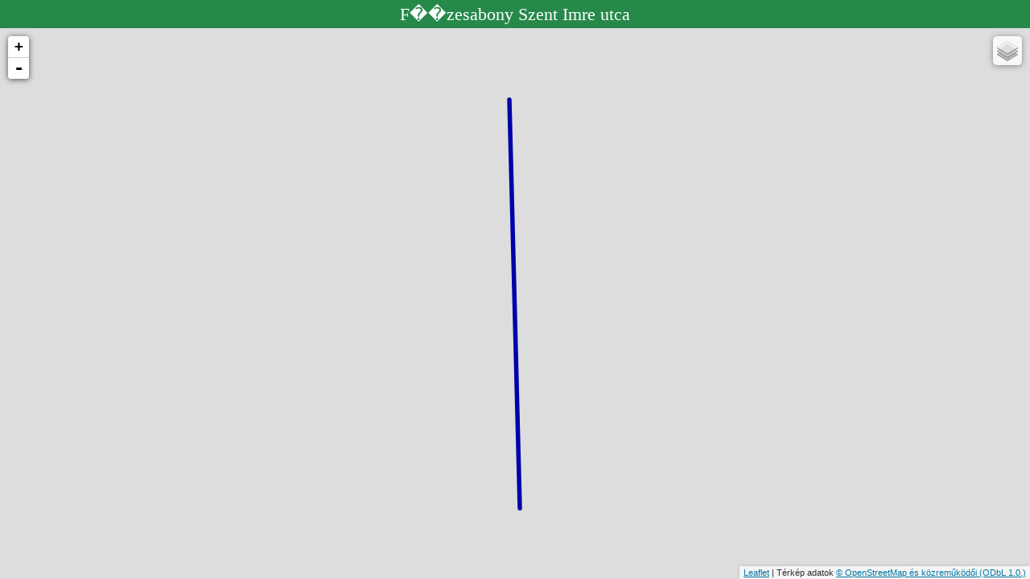

--- FILE ---
content_type: text/html; charset=UTF-8
request_url: https://data2.openstreetmap.hu/0id.php?nev=F%EF%BF%BD%EF%BF%BDzesabony%20Szent%20Imre%20utca&osmid=w200960353
body_size: 1519
content:


<!DOCTYPE html>
<html>
<meta charset="UTF-8">


<meta http-equiv="Content-Style-Type" content="text/css" />
<meta http-equiv="content-type" content="text/html;charset=utf-8" />
<meta http-equiv="Content-Language" content="hu" />
	<link rel="stylesheet" href="leaflet/leaflet.css" />

	<style>

#ilap {
position:relative;width:100%;height:100%;border:2px solid black;
}

#map {position:absolute;top:35px;bottom:0;left:0;right:0;}

#mas {position:absolute;top:0;left:0;right:0;height:25px;overflow:auto;text-align:center;background-color: #26894A;color: white;font-size:22px;padding:5px;}






</style>

	<script src="leaflet/leaflet77.js"></script>

<script src="leaflet/ifkml.js"></script>



</head>
<body>


    <div id="map"></div>


	<div id="mas"></div>











	<script>
	
var df = 'w200960353';
var dad = '';
var ld = 'F��zesabony Szent Imre utca';

if (df == '' || dad == '') {

var map = L.map('map', {
    center: new L.LatLng(47.17, 19.49),
    zoom: 8

});
} else {

var map = new L.Map('map');
//document.getElementById('mas').innerHTML +=ld;

}


document.getElementById('mas').innerHTML +=ld;

irsz  = L.tileLayer('https://{s}.tile.openstreetmap.hu/pc/{z}/{x}/{y}.png', { attribution: '',maxZoom: 16,maxNativeZoom: 15});

kozig  = L.tileLayer('https://{s}.tile.openstreetmap.hu/ad/{z}/{x}/{y}.png', { attribution: '',maxZoom: 16,maxNativeZoom: 15});

mapnik = L.tileLayer('https://{s}.tile.openstreetmap.org/{z}/{x}/{y}.png', {attribution: 'Térkép adatok <a href="http://openstreetmap.org/">© OpenStreetMap és közreműködői </a><a href="http://www.openstreetmap.org/copyright">(ODbL 1.0.)</a>',maxZoom: 20,maxNativeZoom: 18});




domcsi  = L.tileLayer('https://{s}.tile.openstreetmap.hu/tt/{z}/{x}/{y}.png', { attribution: '',maxZoom: 20,maxNativeZoom: 17});
domcsiszin  = L.tileLayer('https://{s}.tile.openstreetmap.hu/ttszin/{z}/{x}/{y}.png', { attribution: '',maxZoom: 20,maxNativeZoom: 17});

otopo  = L.tileLayer('https://{s}.tile.opentopomap.org/{z}/{x}/{y}.png', { attribution: 'Térképadatok: © <a href="https://openstreetmap.org/copyright">OpenStreetMap</a> és közreműködői, Térkép: © <a href="http://opentopomap.org">OpenTopoMap</a> (<a href="https://creativecommons.org/licenses/by-sa/3.0/">CC-BY-SA</a>)',maxZoom: 20,maxNativeZoom: 17});


huma  = L.tileLayer('https://{s}.tile.openstreetmap.fr/hot/{z}/{x}/{y}.png?apikey=001d181762884ec998fb0b4203101cb7', { attribution: '<a href="http://www.openstreetmap.org/copyright">OpenStreetMap Contributors</a>. Térkép <a href="http://hot.openstreetmap.org/">Humanitarian OpenStreetMap Team</a>',maxZoom: 20});

fomi  = L.tileLayer('http://e.tile.openstreetmap.hu/ortofoto2005/{z}/{x}/{y}.jpg', { attribution: 'Térkép adatok:FÖMI 2005',maxZoom: 20,maxNativeZoom: 17});



var mapquestUrl = 'http://{s}.tile.openstreetmap.hu/turistautak/{z}/{x}/{y}.png',
subDomains = ['h','i','j'],
mapquestAttrib = 'Render: <a href="https://www.openstreetmap.org/user/Koles%C3%A1r">Kolesár</a> Térkép adatok <a href="http://openstreetmap.org/">© OpenStreetMap és közreműködői </a><a href="http://www.openstreetmap.org/copyright">(ODbL 1.0.)</a> ',
mapq = new L.TileLayer(mapquestUrl, {maxZoom: 20,maxNativeZoom: 19, attribution: mapquestAttrib, subdomains: subDomains});


map.addLayer(mapnik);
//map.addLayer(domcsi);
		if (df != "") {
var track = new L.KML("0idkml.php?osmid="+df+"", {async: true});
track.on("loaded", function(e) { map.fitBounds(e.target.getBounds()); 
});
map.addLayer(track);
}
		if (dad != "") {
var track = new L.KML("0idkml.php?addr="+dad+"", {async: true});

track.on("loaded", function(e) { map.fitBounds(e.target.getBounds()); 
});
map.addLayer(track);
}




var alap = {
"Mapnik": mapnik,
"OpenTopoMap": otopo,
"FÖMI": fomi,
"Humanitárius": huma
};
var reteg = {
"Turistautak": domcsi,
"Turistautak 2": domcsiszin,
"Irányítószám": irsz,
"Közigazgatási határok": kozig
};


		var layers=L.control.layers(alap,reteg);
  map.addControl(layers);








	</script>
</body>
</html>


--- FILE ---
content_type: text/xml; charset=utf-8
request_url: https://data2.openstreetmap.hu/0idkml.php?osmid=w200960353
body_size: 624
content:
<?xml version="1.0" encoding="UTF-8"?>
<kml xmlns="http://www.opengis.net/kml/2.2" xmlns:gx="http://www.google.com/kml/ext/2.2" xmlns:kml="http://www.opengis.net/kml/2.2" xmlns:atom="http://www.w3.org/2005/Atom">
<Document>	
<Style id="sst2">
		<LineStyle>
			<color>ffaa0000</color>
			<width>5.5</width>
		</LineStyle>
		<PolyStyle>
			<color>00cccccc</color>
		</PolyStyle>

	</Style>
<Style id="sst10">
		<LineStyle>
			<color>ff0000ff</color>
			<width>3.5</width>
		</LineStyle>
		<PolyStyle>
			<color>00cccccc</color>
		</PolyStyle>

	</Style>

<Style id="nt">
		<LineStyle>
			<color>ff0000ff</color>
			<width>4.5</width>
		</LineStyle>

	</Style>


	<Placemark>
		<styleUrl>#sst2</styleUrl>
<name><![CDATA[Szent Imre utca]]></name>
		<description><![CDATA[Szent Imre utca <br />OSM ID:<a href="http://www.openstreetmap.org/browse/way/200960353">200960353</a><br />Össztáv:0.2km<br />Letöltés:<a href="gpxelevfor.php?vonal=200960353">gpx</a><br /><a href="magaspvonal.php?vonal=200960353" target="_blank">Magasság profil</a><br /><a href="https://turistautak.openstreetmap.hu/index.php?poi=200960353" target="_blank">Nagyobb térkép</a>]]></description><MultiGeometry><LineString><coordinates>20.417266678130861,47.740417777141019 20.417333512788002,47.738585362754698</coordinates></LineString></MultiGeometry></Placemark>
</Document>
</kml> 
